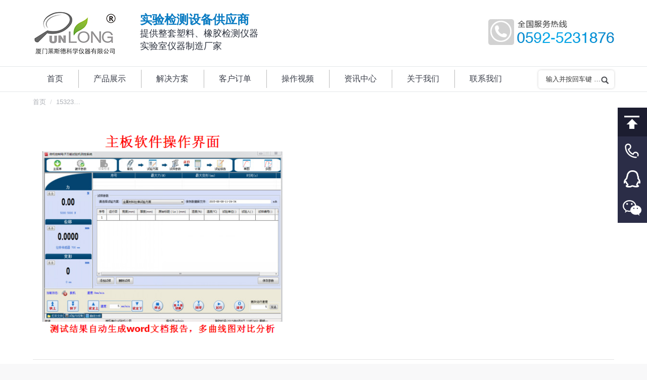

--- FILE ---
content_type: text/html; charset=UTF-8
request_url: http://www.fjyiqi.cn/15323285511/
body_size: 12408
content:
<!DOCTYPE html> <!--[if lt IE 10 ]><html lang="zh-CN" class="old-ie no-js"> <![endif]--> <!--[if !(IE 6) | !(IE 7) | !(IE 8)  ]><!--><html lang="zh-CN" class="no-js"> <!--<![endif]--><head><meta charset="UTF-8" /><meta name="baidu-site-verification" content="code-jTTk4q8rhg" /><meta name="viewport" content="width=device-width, initial-scale=1, maximum-scale=1, user-scalable=0"><link rel="profile" href="http://gmpg.org/xfn/11" /><link rel="pingback" href="http://www.fjyiqi.cn/xmlrpc.php" /><title>1532328551(1) &#8211; 厦门莱斯德科学仪器</title> <script type="text/javascript">function createCookie(a,d,b){if(b){var c=new Date;c.setTime(c.getTime()+864E5*b);b="; expires="+c.toGMTString()}else b="";document.cookie=a+"="+d+b+"; path=/"}function readCookie(a){a+="=";for(var d=document.cookie.split(";"),b=0;b<d.length;b++){for(var c=d[b];" "==c.charAt(0);)c=c.substring(1,c.length);if(0==c.indexOf(a))return c.substring(a.length,c.length)}return null}function eraseCookie(a){createCookie(a,"",-1)}
function areCookiesEnabled(){var a=!1;createCookie("testing","Hello",1);null!=readCookie("testing")&&(a=!0,eraseCookie("testing"));return a}(function(a){var d=readCookie("devicePixelRatio"),b=void 0===a.devicePixelRatio?1:a.devicePixelRatio;areCookiesEnabled()&&null==d&&(createCookie("devicePixelRatio",b,7),1!=b&&a.location.reload(!0))})(window);</script><link rel='dns-prefetch' href='//fonts.googleapis.com' /><link rel="alternate" type="application/rss+xml" title="厦门莱斯德科学仪器 &raquo; Feed" href="http://www.fjyiqi.cn/feed/" /><link rel="alternate" type="application/rss+xml" title="厦门莱斯德科学仪器 &raquo; 评论Feed" href="http://www.fjyiqi.cn/comments/feed/" /><style type="text/css">img.wp-smiley,img.emoji{display:inline!important;border:none!important;box-shadow:none!important;height:1em!important;width:1em!important;margin:0 .07em!important;vertical-align:-0.1em!important;background:none!important;padding:0!important}</style><link data-minify="1" rel='stylesheet' id='rs-plugin-settings-css'  href='http://www.fjyiqi.cn/wp-content/cache/min/1/wp-content/plugins/revslider/public/assets/css/settings-a7db05c80b67ca5f8de95d49002453bd.css' type='text/css' media='all' /><style id='rs-plugin-settings-inline-css' type='text/css'></style><link rel='stylesheet' id='dt-main-css'  href='http://www.fjyiqi.cn/wp-content/themes/xmhudong/css/main.min.css?ver=4.2.2' type='text/css' media='all' /> <!--[if lt IE 10]><link rel='stylesheet' id='dt-old-ie-css'  href='http://www.fjyiqi.cn/wp-content/themes/xmhudong/css/old-ie.css?ver=4.2.2' type='text/css' media='all' /> <![endif]--><link rel='stylesheet' id='dt-awsome-fonts-css'  href='http://www.fjyiqi.cn/wp-content/themes/xmhudong/fonts/FontAwesome/css/font-awesome.min.css?ver=4.2.2' type='text/css' media='all' /><link rel='stylesheet' id='dt-fontello-css'  href='http://www.fjyiqi.cn/wp-content/themes/xmhudong/fonts/fontello/css/fontello.min.css?ver=4.2.2' type='text/css' media='all' /><link data-minify="1" rel='stylesheet' id='dt-arrow-icons-css'  href='http://www.fjyiqi.cn/wp-content/cache/min/1/wp-content/themes/xmhudong/fonts/icomoon-arrows-the7/style-82a8d824ff9db47768574c77359177fa.css' type='text/css' media='all' /> <!--[if lt IE 10]><link rel='stylesheet' id='dt-custom-old-ie.less-css'  href='http://www.fjyiqi.cn/wp-content/uploads/wp-less/xmhudong/css/custom-old-ie-c017af840d.css?ver=4.2.2' type='text/css' media='all' /> <![endif]--><link data-minify="1" rel='stylesheet' id='dt-custom.less-css'  href='http://www.fjyiqi.cn/wp-content/cache/min/1/wp-content/uploads/wp-less/xmhudong/css/custom-c017af840d-20bf8273185cfdfbf0889b0b1202a25c.css' type='text/css' media='all' /><link data-minify="1" rel='stylesheet' id='wc-dt-custom.less-css'  href='http://www.fjyiqi.cn/wp-content/cache/min/1/wp-content/uploads/wp-less/xmhudong/css/compatibility/wc-dt-custom-c017af840d-924343c2d0075e983a767d80d335ad53.css' type='text/css' media='all' /><link data-minify="1" rel='stylesheet' id='dt-media.less-css'  href='http://www.fjyiqi.cn/wp-content/cache/min/1/wp-content/uploads/wp-less/xmhudong/css/media-c017af840d-10576933d66f736665c2b77c16fe7ea9.css' type='text/css' media='all' /><link data-minify="1" rel='stylesheet' id='style-css'  href='http://www.fjyiqi.cn/wp-content/cache/min/1/wp-content/themes/xmhudong/style-88a852ab85d9eb00dfda6ec28d991551.css' type='text/css' media='all' /><style id='style-inline-css' type='text/css'>.fubiao{line-height:24px;margin-left:40px}.fubiao .lanzi{font-size:24px;font-weight:700;color:#097bc2}.fubiao .heizi{font-size:18px;color:#2a303c}.classic-header.bg-behind-menu .navigation:before{border-top:1px solid #e4e7ea;border-bottom:1px solid #e4e7ea}.youshi .vc_column_container>.vc_column-inner{padding-right:0}.new-list-title{font-size:18px;font-weight:700;color:#0e83d2}.pinpai img{border:1px solid #e1e1e1}.pinpai .wpb_content_element{margin-bottom:15px}.jianjie-title{font-size:20px;color:#333;font-weight:700;margin-bottom:15px}.news-title{text-align:center;font-size:24px;font-weight:700;padding-bottom:20px;margin-bottom:20px;border-bottom:1px solid #e5e5e5}.fancy-date{display:none}#comments{display:none}.blog-content{line-height:1.6;color:#666}.dgrx{color:#058acb;font-size:22px;font-weight:600;font-family:sans-serif;margin-top:20px}.details.more-link{display:none}.blog-content .entry-meta{padding-bottom:3px}.articles-list .entry-title{margin-bottom:5px}.gyzj .vc_column-inner{padding-left:0;padding-right:0}.widget_product_categories ul.children{margin-left:0px!important}.shouyechanpinfenlei{border:1px solid rgba(173,176,182,.4);color:#787d85;font-size:13px;line-height:26px;padding-top:10px;padding-bottom:9px}.sidebar .widget,.sidebar-content .widget{padding-top:10px}.children .cat-item{width:50%;float:left;margin:0;text-indent:5px}.children .cat-parent{width:100%}.widget_product_categories li a{font-size:12px}.sidebar-content .widget:not(.widget_icl_lang_sel_widget) a,.sidebar-content.solid-bg .widget:not(.widget_icl_lang_sel_widget) a *,.sidebar-content .recent-posts a{color:#333}.sidebar.solid-bg .widget,.solid-bg .sidebar-content .widget,.solid-bg.sidebar-content .widget{padding-left:0;padding-right:0}.sidebar-content .widget-title,.stripe .sidebar-content.solid-bg .widget-title{color:#3b3f4a;text-indent:14px;margin-bottom:10px}#presscore-custom-menu-1-4 .custom-menu,.content .searchform,.widget .searchform,product_list_widget,#recent-posts-2 ul,.product_list_widget{padding:5px 10px}.woocommerce-page #recent-posts-2,.woocommerce-page #presscore-custom-menu-1-4{display:none}.vc_tta.vc_tta-spacing-1 .vc_tta-tab{margin:1px 4px 0 1px!important;box-shadow:3px 3px 3px #e5e5e5;background:-webkit-gradient(linear,left top,left bottom,color-stop(.05,#f9f9f9),color-stop(1,#e9e9e9));background:-moz-linear-gradient(top,#f9f9f9 5%,#e9e9e9 100%);background:-webkit-linear-gradient(top,#f9f9f9 5%,#e9e9e9 100%);background:-o-linear-gradient(top,#f9f9f9 5%,#e9e9e9 100%);background:-ms-linear-gradient(top,#f9f9f9 5%,#e9e9e9 100%);background:linear-gradient(to bottom,#f9f9f9 5%,#e9e9e9 100%);filter:progid:DXImageTransform.Microsoft.gradient(startColorstr='#f9f9f9',endColorstr='#e9e9e9',GradientType=0);background-color:#f9f9f9}.vc_btn3.vc_btn3-color-grey.vc_btn3-style-modern{color:#666;border-color:#d7d7d7;background-color:#fff;width:100%;padding:50px;font-size:24px;font-weight:200}.woocommerce-tabs .tabs.wc-tabs{display:none}.woocommerce-Tabs-panel>h2{border-bottom:1px;font-size:18px!important;border-bottom-color:#ccc;border-bottom-style:solid}body.hide-product-title .summary>.product_title{display:block;font-size:22px;font-weight:700}.woocommerce-product-gallery__wrapper{border:1px solid #d7d7d7!important}.solid-bg .sidebar-content{background:#fff none repeat center center;border:1px solid #d7d7d7!important}.content td{border-left:1px solid transparent;border-right:1px solid transparent}.content td{border-color:rgba(173,176,182,.3)}.sycplb{text-align:center}.ult-banner-block,.wpb_row .wpb_column .wpb_wrapper .ult-banner-block{margin-bottom:0px!important}.ult-banner-block h3.bb-top-title{height:100%;font-size:20px!important;line-height:200px!important}.ult-banner-block .mask .bb-description,.ult-banner-block .mask p{text-align:left;padding:140px 1.5em 0!important}.fanganliebiao .wpb_column .vc_column-inner>.wpb_wrapper{height:257px}.syjslb time{display:none}.syjslb .items-grid .wf-cell{margin-bottom:10px}.mb15{margin-bottom:15px}.mt25{margin-top:25px}.sanfenyi{background-color:#f3f6fe;padding-top:15px}.sanfenyi .items-grid .post-content>a,.recent-posts a{line-height:20px;font-size:12px}.sanfenyi .text-secondary{color:#999;font-size:12px}.dingdan br{display:none}.dingdan .text-secondary{float:right}.dingdan .items-grid .post-content>a,.recent-posts a{width:235px;height:20px;overflow:hidden}.sanfenyi .items-grid .wf-cell{margin-bottom:10px}.footer #presscore-custom-menu-2-5 .menu-item a{width:40%;border:1px solid #d7d7d7;float:left;margin-top:-1px;margin-right:-1px;padding:5px}#presscore-custom-menu-2-4{width:11.667%!important}#text-2{width:38.333%!important}.footer p{margin-bottom:5px}.single-product #recent-posts-2{display:none}.single-product #presscore-custom-menu-1-4{display:none}.page-template-template-blog-list #presscore-custom-menu-1-2,.page-template-template-blog-list #presscore-custom-menu-1-3,.page-template-template-blog-list #woocommerce_recently_viewed_products-2,.single-post #presscore-custom-menu-1-2,.single-post #presscore-custom-menu-1-3,.single-post #woocommerce_recently_viewed_products-2{display:none}.syjs a{text-decoration:none;color:#333}.post .entry-title a{font-size:14px;line-height:20px;display:inline-block}#custom_html-2{padding-left:0;padding-right:0}.neiyechanpinfenlei>.vc_column-inner{padding-left:0!important;padding-right:0!important}.neiyechanpinfenlei .vc_tta-panel-body{padding:0!important;border-width:0!important}.neiyechanpinfenlei .sidebar-content{border-width:0!important}#custom_html-2 .widget-title{padding-left:25px}#custom_html-2{padding-top:15px}.meta-nav{display:none}.fudai .post-content .text-secondary{display:none}.fudai .items-grid .wf-cell{margin-bottom:10px}.fudai .uvc-heading{margin-top:30px}.fudai .uvc-headings-line{border-top-width:1px!important;border-color:#07ace4!important;margin:10px 0;width:90%}.fudai2 .uvc-headings-line{border-top-width:1px!important;border-color:#07ace4!important;margin:10px 0 30px 0;width:100%}.woocommerce-product-gallery__image--placeholder img{width:100%}.mobile-branding>a,.mobile-branding>img{padding:10px 0 10px 0px!important;width:100px!important}.syhzpp .text-secondary{display:none}.vc_custom_1509074530864{min-height:401px}.syhzpp .items-grid .wf-cell{margin-bottom:5px;height:32px;overflow:hidden}.wf-container .wf-cell.iso-item{position:relative;width:100%;background-color:#fff;padding:0;border-bottom:1px solid #f7f7f7}.post h1,.post h2,.post h3 a{font-size:18px!important}.type-post h2,.type-post h3,.type-post h4,.type-post h5{font-weight:700}.mobile-false .loading-effect-fade-in .wf-cell.shown:not(.isotope-hidden),.mobile-false .loading-effect-fade-in .wf-cell.start-animation{border-bottom:1px solid #ebebeb}.iso-container .blog-media.wf-td{display:none}.dibuerweima{border:1px solid #d7d7d7;float:left;text-align:center;width:110px;margin-top:-75px;padding-top:5px;margin-left:20px}.layout-list .bg-on .blog-media{height:150px}.layout-list .post.bg-on{padding:25px 25px 0;margin:0 0 20px;border-bottom:1px solid;border-color:rgba(173,176,182,.4)}.chakangengduo .vc_btn3.vc_btn3-color-grey.vc_btn3-style-modern{color:#666;border-color:#d7d7d7;background-color:#fff;width:auto;padding:5px 10px;font-size:14px;font-weight:200}.widget_product_categories ul.children{padding-top:5px}.product-categories>.cat-parent>.children>.cat-parent>a{font-weight:700}.rightnav{width:58px;height:295px;position:fixed;overflow:hidden;z-index:100}.rightnav a{display:block;text-indent:-9999px;overflow:hidden;height:57px;background:url(/images/right_nav.png) no-repeat;-webkit-transition:background 0.2s ease}.rightnav .an_1:hover{background-position:-58px 0}.rightnav .an_2{background-position:-116px 0}.rightnav .an_2:hover{background-position:-174px 0}.rightnav .an_3{background-position:-232px 0}.rightnav .an_3:hover{background-position:-290px 0}.rightnav .an_4{background-position:-348px 0}.rightnav .an_4:hover{background-position:-406px 0}.rightnav .an_5{background-position:-464px 0}.rightnav .an_5:hover{background-position:-522px 0}#navDiv{display:none;position:fixed;z-index:100;font-weight:700;color:#2b2d47}#navDiv .title{font-size:14px}#navDiv .content{font-size:18px}#navigation a{color:#424242;padding-bottom:5px;text-decoration:none;margin-left:15px}#navigation a:link{color:#424242}#navigation a:visited{color:#424242}#navigation a:hover{color:#3189dd;border-bottom:3px solid #3189dd}#currentItem{color:#3189dd;border-bottom:3px solid #3189dd;padding-bottom:5px;margin-left:20px}.masthead .mini-search .field,.dt-mobile-header .mini-search .field{display:block!important;visibility:visible!important;position:relative;opacity:1!important;border-radius:5px!important;line-height:24px;height:36px;width:150px}.dt-mobile-header .mini-search .searchsubmit,.masthead .mini-search .searchsubmit{display:block;visibility:visible!important;background-image:url(/images/zoom.jpg);background-repeat:no-repeat;top:18px;right:0;width:16px}.masthead .mini-search .field{top:6px}.mini-widgets .assistive-text{clip:rect(0 16px 16px 0)!important}.masthead .mini-search .field{background-color:#ffffff!important;color:#333333!important;-webkit-text-fill-color:#333!important}.bold-icons .mini-search .submit:before{display:none}.bg-on .woo-buttons-on-img{width:30%;float:left}.mini-search .submit{display:none}.gsjswz p{font-size:14px;text-indent:28px}.widget_product_categories .cat-item>a,.widget_product_categories .count{border-bottom:1px solid #ebebeb!important;margin-bottom:0;padding-bottom:8px;font-size:15px;display:block;padding-top:8px;background-color:#f7f7f7;text-indent:12px}.widget_product_categories .cat-item .children a{font-size:12px;background-color:#fff}.cat-item,.custom-categories li{margin:0}.sidebar .sidebar-content{background:#fff none repeat center center;border:1px solid #d7d7d7!important;padding-top:10px}.product-categories>.cat-parent>a{background-color:#f7f7f7;width:100%;padding:8px 0;text-indent:12px;font-size:14px;border-top:1px solid #dedfe2;border-bottom:1px solid #dedfe2}.product-categories>.current-cat>a{background-color:#e5e5e5}.sidebar .widget,.sidebar-content .widget{padding-bottom:0}.dibulianxi{display:none}.dibuerweima img{max-width:100%}@media screen and (min-width:768px){.sidebar-right .content,.sidebar-left .sidebar{padding-right:25px;float:right}.sidebar-right .sidebar,.sidebar-left .content{float:left;padding-left:25px!important;padding-right:0!important}}@media screen and (max-width:500px){.rightnav{display:none!important}.page-title .wf-container-title,#fancy-header .wf-wrap{padding-top:0px!important;padding-bottom:0px!important}.mobile-paddings.dt-isotope.description-under-image .wf-cell,.description-under-image .mobile-paddings.dt-isotope .wf-cell{padding:5px 10px 0px!important;width:50%!important}.post .entry-title a{font-size:12px}.fanganliebiao .wpb_column .vc_column-inner>.wpb_wrapper{height:120px}.ult-banner-block,.wpb_row .wpb_column .wpb_wrapper .ult-banner-block{height:120px!important}.ult-banner-block h3.bb-top-title{height:100%;font-size:16px!important;line-height:20px!important}.vc_btn3.vc_btn3-color-grey.vc_btn3-style-modern{padding:10px;font-size:16px;font-weight:300}#presscore-custom-menu-2-4{display:none}.dibuerweima{width:300px;margin-top:5px;padding-top:15px;margin-left:0}.dibuerweima div{width:50%;float:left}.wpb_single_image.biaotitu img{max-width:720px;width:720px;vertical-align:top;margin-left:-200px}.rightnav{display:none}.dibulianxi{display:block;height:3.5rem;position:fixed;bottom:0;width:100%;z-index:999;background-color:#132253;text-align:center}.dibulianxi a{color:#fff;text-decoration:none;line-height:3.5rem;width:100%;height:3.5rem;display:block;font-size:18px}.dibulianxi img{width:24px;height:24px;margin-right:5px;vertical-align:text-bottom}}</style><link data-minify="1" rel='stylesheet' id='bsf-Defaults-css'  href='http://www.fjyiqi.cn/wp-content/cache/min/1/wp-content/uploads/smile_fonts/Defaults/Defaults-70ba0e2828a732e4207bb12d264a3406.css' type='text/css' media='all' /> <script type='text/javascript' src='http://www.fjyiqi.cn/wp-includes/js/jquery/jquery.js?ver=1.12.4'></script> <script type='text/javascript' src='http://www.fjyiqi.cn/wp-includes/js/jquery/jquery-migrate.min.js?ver=1.4.1' defer></script> <script type='text/javascript' src='http://www.fjyiqi.cn/wp-content/plugins/revslider/public/assets/js/jquery.themepunch.tools.min.js?ver=5.3.1.5' defer></script> <script type='text/javascript' src='http://www.fjyiqi.cn/wp-content/plugins/revslider/public/assets/js/jquery.themepunch.revolution.min.js?ver=5.3.1.5' defer></script> <script type='text/javascript'>/* <![CDATA[ */ var wc_add_to_cart_params = {"ajax_url":"\/wp-admin\/admin-ajax.php","wc_ajax_url":"http:\/\/www.fjyiqi.cn\/?wc-ajax=%%endpoint%%","i18n_view_cart":"View cart","cart_url":"","is_cart":"","cart_redirect_after_add":"no"}; /* ]]> */</script> <script type='text/javascript' src='http://www.fjyiqi.cn/wp-content/plugins/woocommerce/assets/js/frontend/add-to-cart.min.js?ver=3.2.1' defer></script> <script data-minify="1" type='text/javascript' src='http://www.fjyiqi.cn/wp-content/cache/min/1/wp-content/plugins/js_composer/assets/js/vendors/woocommerce-add-to-cart-fdcdb99558f3e16ec002a761d9251e3e.js' defer></script> <script type='text/javascript'>/* <![CDATA[ */ var dtLocal = {"themeUrl":"http:\/\/www.fjyiqi.cn\/wp-content\/themes\/xmhudong","passText":"\u8981\u67e5\u770b\u8be5\u53d7\u4fdd\u62a4\u7684\u6587\u7ae0\uff0c\u8bf7\u5728\u4e0b\u9762\u8f93\u5165\u5bc6\u7801\uff1a","moreButtonText":{"loading":"\u52a0\u8f7d\u4e2d\u2026\u2026"},"postID":"2889","ajaxurl":"http:\/\/www.fjyiqi.cn\/wp-admin\/admin-ajax.php","contactNonce":"1879786d8c","ajaxNonce":"f7287571b1","pageData":"","themeSettings":{"smoothScroll":"off","lazyLoading":false,"accentColor":{"mode":"solid","color":"#0e85d3"},"floatingHeader":{"showAfter":94,"showMenu":false,"height":56,"logo":{"showLogo":true,"html":"<img class=\" preload-me\" src=\"http:\/\/www.fjyiqi.cn\/wp-content\/uploads\/2020\/02\/c2f2b15ee627d08e0a3a.jpg\" srcset=\"http:\/\/www.fjyiqi.cn\/wp-content\/uploads\/2020\/02\/c2f2b15ee627d08e0a3a.jpg 167w\" width=\"167\" height=\"92\"   sizes=\"167px\" alt=\"\u53a6\u95e8\u83b1\u65af\u5fb7\u79d1\u5b66\u4eea\u5668\" \/>"}},"mobileHeader":{"firstSwitchPoint":990,"secondSwitchPoint":500},"content":{"responsivenessTreshold":970,"textColor":"#333333","headerColor":"#3b3f4a"},"stripes":{"stripe1":{"textColor":"#787d85","headerColor":"#3b3f4a"},"stripe2":{"textColor":"#8b9199","headerColor":"#ffffff"},"stripe3":{"textColor":"#ffffff","headerColor":"#ffffff"}}},"VCMobileScreenWidth":"768"}; /* ]]> */</script> <script type='text/javascript' src='http://www.fjyiqi.cn/wp-content/themes/xmhudong/js/above-the-fold.min.js?ver=4.2.2' defer></script> <link rel='https://api.w.org/' href='http://www.fjyiqi.cn/wp-json/' /><link rel="EditURI" type="application/rsd+xml" title="RSD" href="http://www.fjyiqi.cn/xmlrpc.php?rsd" /><link rel="wlwmanifest" type="application/wlwmanifest+xml" href="http://www.fjyiqi.cn/wp-includes/wlwmanifest.xml" /><meta name="generator" content="WordPress 4.8.2" /><meta name="generator" content="WooCommerce 3.2.1" /><link rel='shortlink' href='http://www.fjyiqi.cn/?p=2889' /><meta property="og:site_name" content="厦门莱斯德科学仪器" /><meta property="og:title" content="1532328551(1)" /><meta property="og:image" content="http://www.fjyiqi.cn/wp-content/uploads/2018/07/d50aa178478ad09487d3.png" /><meta property="og:url" content="http://www.fjyiqi.cn/15323285511/" /><meta property="og:type" content="article" /> <noscript><style>.woocommerce-product-gallery{opacity:1!important}</style></noscript><meta name="generator" content="Powered by Visual Composer - drag and drop page builder for WordPress."/> <!--[if lte IE 9]><link rel="stylesheet" type="text/css" href="http://www.fjyiqi.cn/wp-content/plugins/js_composer/assets/css/vc_lte_ie9.min.css" media="screen"><![endif]--><meta name="redi-version" content="1.2.0" /><meta name="generator" content="Powered by Slider Revolution 5.3.1.5 - responsive, Mobile-Friendly Slider Plugin for WordPress with comfortable drag and drop interface." /> <noscript><style type="text/css">.wpb_animate_when_almost_visible{opacity:1}</style></noscript><script type="text/javascript" charset="utf-8" async src="http://lxbjs.baidu.com/lxb.js?sid=11389151"></script> <script type="text/javascript">window._agl = window._agl || [];
        (function () {
            _agl.push(
                ['production', '_f7L2XwGXjyszb4d1e2oxPybgD']
            );
            (function () {
                var agl = document.createElement('script');
                agl.type = 'text/javascript';
                agl.async = true;
                agl.src = 'https://fxgate.baidu.com/angelia/fcagl.js?production=_f7L2XwGXjyszb4d1e2oxPybgD';
                var s = document.getElementsByTagName('script')[0];
                s.parentNode.insertBefore(agl, s);
            })();
        })();</script> </head><body class="attachment attachment-template-default single single-attachment postid-2889 attachmentid-2889 attachment-png no-comments disabled-hover-icons overlay-cursor-on srcset-enabled btn-material custom-btn-color custom-btn-hover-color contact-form-minimal accent-bullets bold-icons floating-mobile-menu-icon top-header first-switch-logo-left first-switch-menu-right second-switch-logo-left second-switch-menu-right right-mobile-menu layzr-loading-on no-avatars wpb-js-composer js-comp-ver-5.0.1 vc_responsive"><div id="page"> <a class="skip-link screen-reader-text" href="#content">跳转至内容</a><div class="masthead classic-header left bg-behind-menu widgets full-height dividers line-decoration dt-parent-menu-clickable" role="banner"><header class="header-bar"><div class="branding"><a href="http://www.fjyiqi.cn/"><img class=" preload-me" src="http://www.fjyiqi.cn/wp-content/uploads/2020/02/c2f2b15ee627d08e0a3a.jpg" srcset="http://www.fjyiqi.cn/wp-content/uploads/2020/02/c2f2b15ee627d08e0a3a.jpg 167w" width="167" height="92"   sizes="167px" alt="厦门莱斯德科学仪器" /></a><div id="site-title" class="assistive-text">厦门莱斯德科学仪器</div><div id="site-description" class="assistive-text"></div><div class="mini-widgets"><div class="text-area show-on-desktop near-logo-first-switch hide-on-second-switch"><div class="fubiao"> <span class="lanzi">实验检测设备供应商</span><br /> <span class="heizi">提供整套塑料、橡胶检测仪器<br /> 实验室仪器制造厂家</span></div></div></div><div class="mini-widgets"><div class="text-area show-on-desktop near-logo-first-switch in-menu-second-switch"><p><img src="/images/tel.jpg"/></p></div></div></div><nav class="navigation"><ul id="primary-menu" class="main-nav underline-decoration upwards-line outside-item-remove-margin" role="menu"><li class="menu-item menu-item-type-post_type menu-item-object-page menu-item-home menu-item-18 first"><a href='http://www.fjyiqi.cn/' data-level='1'><span class="menu-item-text"><span class="menu-text">首页</span></span></a></li><li class="menu-item menu-item-type-custom menu-item-object-custom menu-item-260"><a href='/shop/' data-level='1'><span class="menu-item-text"><span class="menu-text">产品展示</span></span></a></li><li class="menu-item menu-item-type-post_type menu-item-object-page menu-item-34"><a href='http://www.fjyiqi.cn/solution/' data-level='1'><span class="menu-item-text"><span class="menu-text">解决方案</span></span></a></li><li class="menu-item menu-item-type-post_type menu-item-object-page menu-item-212"><a href='http://www.fjyiqi.cn/kehudingdan/' data-level='1'><span class="menu-item-text"><span class="menu-text">客户订单</span></span></a></li><li class="menu-item menu-item-type-post_type menu-item-object-page menu-item-33"><a href='http://www.fjyiqi.cn/videos/' data-level='1'><span class="menu-item-text"><span class="menu-text">操作视频</span></span></a></li><li class="menu-item menu-item-type-post_type menu-item-object-page menu-item-32"><a href='http://www.fjyiqi.cn/news/' data-level='1'><span class="menu-item-text"><span class="menu-text">资讯中心</span></span></a></li><li class="menu-item menu-item-type-post_type menu-item-object-page menu-item-35"><a href='http://www.fjyiqi.cn/aboutus/' data-level='1'><span class="menu-item-text"><span class="menu-text">关于我们</span></span></a></li><li class="menu-item menu-item-type-post_type menu-item-object-page menu-item-17"><a href='http://www.fjyiqi.cn/contactus/' data-level='1'><span class="menu-item-text"><span class="menu-text">联系我们</span></span></a></li></ul><div class="mini-widgets"><div class="mini-search show-on-desktop near-logo-first-switch near-logo-second-switch"><form class="searchform" role="search" method="get" action="http://www.fjyiqi.cn/"> <input type="text" class="field searchform-s" name="s" value="" placeholder="输入并按回车键 &hellip;" /> <input type="submit" class="assistive-text searchsubmit" value="Go!" /> <a href="#go" id="trigger-overlay" class="submit text-disable">&nbsp;</a></form></div></div></nav></header></div><div class='dt-close-mobile-menu-icon'><span></span></div><div class='dt-mobile-header'><ul id="mobile-menu" class="mobile-main-nav" role="menu"><li class="menu-item menu-item-type-post_type menu-item-object-page menu-item-home menu-item-18 first"><a href='http://www.fjyiqi.cn/' data-level='1'><span class="menu-item-text"><span class="menu-text">首页</span></span></a></li><li class="menu-item menu-item-type-custom menu-item-object-custom menu-item-260"><a href='/shop/' data-level='1'><span class="menu-item-text"><span class="menu-text">产品展示</span></span></a></li><li class="menu-item menu-item-type-post_type menu-item-object-page menu-item-34"><a href='http://www.fjyiqi.cn/solution/' data-level='1'><span class="menu-item-text"><span class="menu-text">解决方案</span></span></a></li><li class="menu-item menu-item-type-post_type menu-item-object-page menu-item-212"><a href='http://www.fjyiqi.cn/kehudingdan/' data-level='1'><span class="menu-item-text"><span class="menu-text">客户订单</span></span></a></li><li class="menu-item menu-item-type-post_type menu-item-object-page menu-item-33"><a href='http://www.fjyiqi.cn/videos/' data-level='1'><span class="menu-item-text"><span class="menu-text">操作视频</span></span></a></li><li class="menu-item menu-item-type-post_type menu-item-object-page menu-item-32"><a href='http://www.fjyiqi.cn/news/' data-level='1'><span class="menu-item-text"><span class="menu-text">资讯中心</span></span></a></li><li class="menu-item menu-item-type-post_type menu-item-object-page menu-item-35"><a href='http://www.fjyiqi.cn/aboutus/' data-level='1'><span class="menu-item-text"><span class="menu-text">关于我们</span></span></a></li><li class="menu-item menu-item-type-post_type menu-item-object-page menu-item-17"><a href='http://www.fjyiqi.cn/contactus/' data-level='1'><span class="menu-item-text"><span class="menu-text">联系我们</span></span></a></li></ul><div class='mobile-mini-widgets-in-menu'></div></div><div class="page-title title-right solid-bg title-outline-decoration" style="min-height: 42px;"><div class="wf-wrap"><div class="wf-container-title"><div class="wf-table" style="height: 42px;"><div class="wf-td"><div class="assistive-text">您在这里：</div><ol class="breadcrumbs text-small" xmlns:v="http://rdf.data-vocabulary.org/#"><li typeof="v:Breadcrumb"><a rel="v:url" property="v:title" href="http://www.fjyiqi.cn/" title="">首页</a></li><li class="current">15323&hellip;</li></ol></div></div></div></div></div><div id="main" class="sidebar-none sidebar-divider-off"  ><div class="main-gradient"></div><div class="wf-wrap"><div class="wf-container-main"><div id="content" class="content" role="main"><article id="post-2889" class="post-2889 attachment type-attachment status-inherit description-off"> <img class="alignleft lazy-load preload-me" src="data:image/svg+xml;charset=utf-8,%3Csvg xmlns%3D'http%3A%2F%2Fwww.w3.org%2F2000%2Fsvg' viewBox%3D'0 0 518 417'%2F%3E" data-src="http://www.fjyiqi.cn/wp-content/uploads/2018/07/d50aa178478ad09487d3.png" data-srcset="http://www.fjyiqi.cn/wp-content/uploads/2018/07/d50aa178478ad09487d3.png 518w" width="518" height="417"  alt=""/></article></div></div></div></div><footer id="footer" class="footer full-width-line"><div id="bottom-bar"  role="contentinfo"><div class="wf-wrap"><div class="wf-container-bottom"><div class="wf-table wf-mobile-collapsed"><div class="wf-td"><div class="wf-float-left">Copyright  © 2017-2020  厦门莱斯德科学仪器有限公司  版权所有   备案号： <a href="http://beian.miit.gov.cn/" target="_blank">闽ICP备20001245号-1</a></div></div><div class="wf-td"></div></div></div></div></div></footer><a href="#" class="scroll-top"></a></div> <script type='text/javascript' src='http://www.fjyiqi.cn/wp-content/themes/xmhudong/js/main.min.js?ver=4.2.2' defer></script> <script type='text/javascript' src='http://www.fjyiqi.cn/wp-content/plugins/woocommerce/assets/js/jquery-blockui/jquery.blockUI.min.js?ver=2.70' defer></script> <script type='text/javascript' src='http://www.fjyiqi.cn/wp-content/plugins/woocommerce/assets/js/js-cookie/js.cookie.min.js?ver=2.1.4' defer></script> <script type='text/javascript'>/* <![CDATA[ */ var woocommerce_params = {"ajax_url":"\/wp-admin\/admin-ajax.php","wc_ajax_url":"http:\/\/www.fjyiqi.cn\/?wc-ajax=%%endpoint%%"}; /* ]]> */</script> <script type='text/javascript' src='http://www.fjyiqi.cn/wp-content/plugins/woocommerce/assets/js/frontend/woocommerce.min.js?ver=3.2.1' defer></script> <script type='text/javascript'>/* <![CDATA[ */ var wc_cart_fragments_params = {"ajax_url":"\/wp-admin\/admin-ajax.php","wc_ajax_url":"http:\/\/www.fjyiqi.cn\/?wc-ajax=%%endpoint%%","fragment_name":"wc_fragments_82d5a7e97226ee9a12d62212eb53c179"}; /* ]]> */</script> <script type='text/javascript' src='http://www.fjyiqi.cn/wp-content/plugins/woocommerce/assets/js/frontend/cart-fragments.min.js?ver=3.2.1' defer></script> <script>(function(w, d){
	var b = d.getElementsByTagName("body")[0];
	var s = d.createElement("script"); s.async = true;
	s.src = !("IntersectionObserver" in w) ? "http://www.fjyiqi.cn/wp-content/plugins/wp-rocket/inc/front/js/lazyload-8.12.min.js" : "http://www.fjyiqi.cn/wp-content/plugins/wp-rocket/inc/front/js/lazyload-10.12.min.js";
	w.lazyLoadOptions = {
		elements_selector: "img,iframe",
		data_src: "lazy-src",
		data_srcset: "lazy-srcset",
		data_sizes: "lazy-sizes",
		skip_invisible: false,
		class_loading: "lazyloading",
		class_loaded: "lazyloaded",
		threshold: 300,
		callback_load: function(element) {
			if ( element.tagName === "IFRAME" && element.dataset.rocketLazyload == "fitvidscompatible" ) {
				if (element.classList.contains("lazyloaded") ) {
					if (typeof window.jQuery != "undefined") {
						if (jQuery.fn.fitVids) {
							jQuery(element).parent().fitVids();
						}
					}
				}
			}
		}
	}; // Your options here. See "recipes" for more information about async.
	b.appendChild(s);
}(window, document));

// Listen to the Initialized event
window.addEventListener('LazyLoad::Initialized', function (e) {
    // Get the instance and puts it in the lazyLoadInstance variable
	var lazyLoadInstance = e.detail.instance;

	var observer = new MutationObserver(function(mutations) {
		mutations.forEach(function(mutation) {
			lazyLoadInstance.update();
		} );
	} );
	
	var b      = document.getElementsByTagName("body")[0];
	var config = { childList: true, subtree: true };
	
	observer.observe(b, config);
}, false);</script> <div id="navDiv" style="top: 123px; right: 58px; display: none;"><div style="width:222px;"><div style="width:212px;height:202px;float:left;background:url('/images/right_nav_bg.png') no-repeat;"><div fornavorder="1" style="color: rgb(255, 255, 255); font-weight: bold; display: block;"><div style="margin-left:20px;margin-top:20px;font-size:14px;">售前咨询</div><div style="margin-left:20px;margin-top:5px;font-size:17px;">18046321714</div></div><div fornavorder="2" style="position: relative; width: 212px; height: 120px;color:#ffffff;font-size:18px;text-align: center;padding-top:30px;"> QQ号：<br> 948001171</div><div fornavorder="3" style="width:212px;height:202px;display:none;background:url('/images/wechat.jpg') no-repeat center 20px;position:relative;"><div class="title" style="width:100%;text-align:center;bottom:10px;position:absolute;color:#fff;">微信客服</div></div></div><div style="width:10px;height:202px;line-height:202px;float:left;right:0;background:url('/images/right_nav_arrow.png') no-repeat center;"></div><div style="clear:both"></div></div></div><div class="rightnav" id="rightnav" style="top: 127px; right: 0px;"> <a href="#top" class="an_1">回到顶部</a> <a href="javascript:void(0);" class="an_3" navorder="1">客服电话</a> <a href="http://wpa.qq.com/msgrd?v=3&amp;uin=948001171&amp;site=qq&amp;menu=yes" target="_blank" class="an_2" navorder="2">客服QQ</a> <a href="javascript:void(0);" class="an_4" navorder="3">微信客服</a></div><div class="dibulianxi"><a href="tel:18046321714"><img src="/images/dibutel.gif" alt="联系我们" class="loaded">点击拨打 18046321714</a></div> <script type="text/javascript">jQuery(function () {
            jQuery(document).ready(function () {
                if (! +'\v1' && !window.XMLHttpRequest) {
                    right_nav_position(true);
                    jQuery(window).bind('scroll resize', function () {
                        right_nav_position(true);
                    })
                } else {
                    right_nav_position();
                    jQuery(window).bind('scroll resize', function () {
                        right_nav_position();
                    })
                }
            });

            //浮动导航
            var right_nav = jQuery("#rightnav");
            var nav_height = right_nav.height();
            var window_height, nav_top;
            function right_nav_position(isLowerBrowser) {
                window_height = jQuery(window).height();
                nav_top = (window_height - nav_height) / 2;
                //右侧菜单
                if (isLowerBrowser) {
                    right_nav.stop(true, false).animate({ top: nav_top + jQuery(window).scrollTop(), right: 0 }, 400);
                } else {
                    right_nav.stop(true, false).animate({ top: nav_top, right: 0 }, 300);
                }
                right_nav.show();

                //顶部菜单
                if (jQuery(window).scrollTop() > jQuery("#mainHeader").height()) {
                    jQuery("#mainHeader").addClass("topFloat");
                    jQuery("#mainHeader").width(jQuery(window).width());
                    jQuery("#mainHeader").stop(true, false).animate({ top: 0 }, 400);

                    jQuery("#mainHeaderBak").height(jQuery("#mainHeader").height()).css("display", "");

                    jQuery("li[showborder]").addClass("menuFloat");
                }
                else {
                    jQuery("#mainHeaderBak").height(0).css("display", "none");

                    jQuery("#mainHeader").removeClass("topFloat");
                    jQuery("li[showborder]").removeClass("menuFloat");
                }
            }

            jQuery("#rightnav a[navorder]").bind("mouseover", function () {
                var navOrder = parseInt(jQuery(this).attr("navorder"));

                jQuery("#navDiv div[fornavorder]").hide();
                jQuery("#navDiv div[fornavorder='" + navOrder + "']").show();

                jQuery("#navDiv").stop(true, false).animate({ top: nav_top + (navOrder + 1 / 2) * (jQuery(this).height()) - (jQuery("#navDiv").height() / 2), right: jQuery(this).width() }, 300);
                jQuery("#navDiv").show();
            }).bind("mouseout", function () {
                jQuery("#navDiv").hide();
            });

            jQuery("#navDiv").bind("mouseover", function () {
                jQuery("#navDiv").show();
            }).bind("mouseout", function () {
                jQuery("#navDiv").hide();
            });



           jQuery("#imgLinkClose").mouseover(function () {
                jQuery(this).attr("src", "/Images/dialogClose1.png");
            })
            .mouseout(function () {
                jQuery(this).attr("src", "/Images/dialogClose.png");
            });
        });


        //显示灰色 jQuery 遮罩层
        function showBg() {
            var bh = jQuery(document).height();
            var bw = jQuery(document).width();
            jQuery("#fullbg").css({
                height: bh,
                width: bw,
                display: "block"
            });


            jQuery("#dialog").stop(true, false).animate({ top: window.screen.availHeight / 2 - $("#dialog").height() / 2, right: window.screen.availWidth / 2 - $("#dialog").width() / 2 }, 500);
            jQuery("#dialog").show();
        }
        //关闭灰色 jQuery 遮罩
        function closeBg() {
            jQuery("#fullbg,#dialog").hide();
        }</script> <script type="text/javascript">document.body.oncontextmenu=document.body.ondragstart= document.body.onselectstart=document.body.onbeforecopy=function(){return false;};
document.body.onselect=document.body.oncopy=document.body.onmouseup=function(){document.selection.empty();};</script> <script language="javascript" src="https://pbt.zoosnet.net/JS/LsJS.aspx?siteid=PBT20871801&float=1&lng=cn"></script> <script>var _hmt = _hmt || [];
(function() {
  var hm = document.createElement("script");
  hm.src = "https://hm.baidu.com/hm.js?d32b4f814e1fe8db88b0ee2fc93ff4df";
  var s = document.getElementsByTagName("script")[0]; 
  s.parentNode.insertBefore(hm, s);
})();</script> </body></html>
<!-- This website is like a Rocket, isn't it? Performance optimized by WP Rocket. Learn more: https://wp-rocket.me - Debug: cached@1768709463 -->